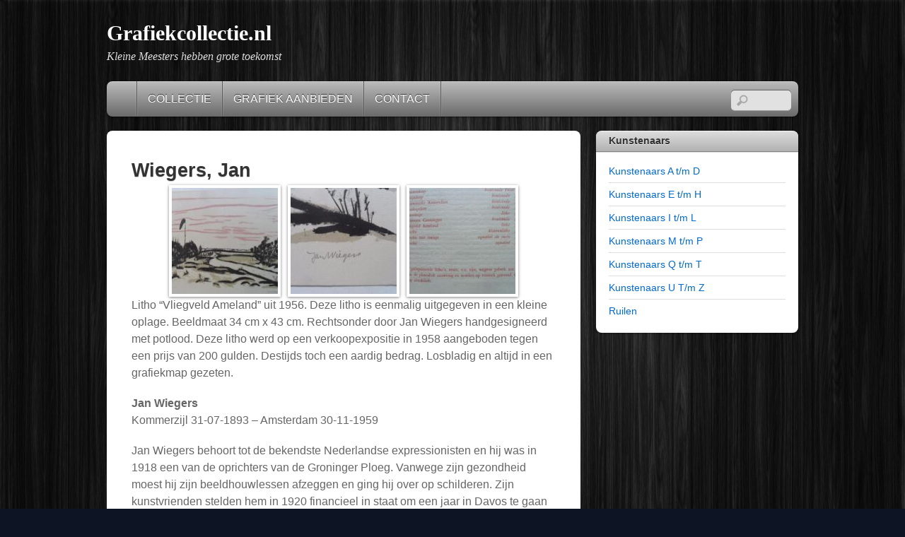

--- FILE ---
content_type: text/html; charset=UTF-8
request_url: https://grafiekcollectie.nl/wiegers-jan-2/
body_size: 8708
content:
<!DOCTYPE html>
<html lang="nl-NL">
<head>
        <meta charset="UTF-8">
        <meta name="viewport" content="width=device-width, initial-scale=1, minimum-scale=1">
        <title>Wiegers, Jan &#8211; Grafiekcollectie.nl</title>
<meta name='robots' content='max-image-preview:large' />
	<style>img:is([sizes="auto" i], [sizes^="auto," i]) { contain-intrinsic-size: 3000px 1500px }</style>
	            <style id="tf_lazy_style">
                [data-tf-src]{
                    opacity:0
                }
                .tf_svg_lazy{
                    transition:filter .3s linear!important;filter:blur(25px);opacity:1;
                    transform:translateZ(0)
                }
                .tf_svg_lazy_loaded{
                    filter:blur(0)
                }
                .module[data-lazy],.module[data-lazy] .ui,.module_row[data-lazy]:not(.tb_first),.module_row[data-lazy]:not(.tb_first)>.row_inner,.module_row:not(.tb_first) .module_column[data-lazy],.module_row:not(.tb_first) .module_subrow[data-lazy],.module_subrow[data-lazy]>.subrow_inner{
                    background-image:none!important
                }
            </style>
            <noscript><style>[data-tf-src]{
                display:none!important
            }
            .tf_svg_lazy{
                filter:none!important;
                opacity:1!important
            }</style></noscript>
                    <style id="tf_lazy_common">
                        /*chrome bug,prevent run transition on the page loading*/
                body:not(.page-loaded),body:not(.page-loaded) #header,body:not(.page-loaded) a,body:not(.page-loaded) img,body:not(.page-loaded) figure,body:not(.page-loaded) div,body:not(.page-loaded) i,body:not(.page-loaded) li,body:not(.page-loaded) span,body:not(.page-loaded) ul{
                    animation:none!important;
                    transition:none!important
                }
                body:not(.page-loaded) #main-nav li .sub-menu{
                    display:none
                }
                img{
                    max-width:100%;
                    height:auto
                }
					           .tf_fa{display:inline-block;width:1em;height:1em;stroke-width:0;stroke:currentColor;overflow:visible;fill:currentColor;pointer-events:none;vertical-align:middle}#tf_svg symbol{overflow:visible}.tf_lazy{position:relative;visibility:visible;display:block;opacity:.3}.wow .tf_lazy{visibility:hidden;opacity:1;position:static;display:inline}div.tf_audio_lazy audio{visibility:hidden;height:0;display:inline}.mejs-container{visibility:visible}.tf_iframe_lazy{transition:opacity .3s ease-in-out;min-height:10px}.tf_carousel .tf_swiper-wrapper{display:flex}.tf_carousel .tf_swiper-slide{flex-shrink:0;opacity:0}.tf_carousel .tf_lazy{contain:none}.tf_swiper-wrapper>br,.tf_lazy.tf_swiper-wrapper .tf_lazy:after,.tf_lazy.tf_swiper-wrapper .tf_lazy:before{display:none}.tf_lazy:after,.tf_lazy:before{content:'';display:inline-block;position:absolute;width:10px!important;height:10px!important;margin:0 3px;top:50%!important;right:50%!important;left:auto!important;border-radius:100%;background-color:currentColor;visibility:visible;animation:tf-hrz-loader infinite .75s cubic-bezier(.2,.68,.18,1.08)}.tf_lazy:after{width:6px!important;height:6px!important;right:auto!important;left:50%!important;margin-top:3px;animation-delay:-.4s}@keyframes tf-hrz-loader{0%{transform:scale(1);opacity:1}50%{transform:scale(.1);opacity:.6}100%{transform:scale(1);opacity:1}}.tf_lazy_lightbox{position:fixed;background:rgba(11,11,11,.8);color:#ccc;top:0;left:0;display:flex;align-items:center;justify-content:center;z-index:999}.tf_lazy_lightbox .tf_lazy:after,.tf_lazy_lightbox .tf_lazy:before{background:#fff}.tf_video_lazy video{width:100%;height:100%;position:static;object-fit:cover}
        </style>
                    <noscript><style>body:not(.page-loaded) #main-nav li .sub-menu{
                display:block
            }</style></noscript>
            <link rel="prefetch" href="https://grafiekcollectie.nl/wp-content/themes/itheme2/js/themify.script.js?ver=5.6.4" as="script" importance="low"/><link rel="preload" importance="high" href="https://grafiekcollectie.nl/wp-content/uploads/themify-concate/3813639781/themify-1307682422.css" as="style"><link importance="high" id="themify_concate-css" rel="stylesheet" href="https://grafiekcollectie.nl/wp-content/uploads/themify-concate/3813639781/themify-1307682422.css"><link rel="alternate" type="application/rss+xml" title="Grafiekcollectie.nl &raquo; feed" href="https://grafiekcollectie.nl/feed/" />
<link rel="alternate" type="application/rss+xml" title="Grafiekcollectie.nl &raquo; reacties feed" href="https://grafiekcollectie.nl/comments/feed/" />
<link rel="alternate" type="application/rss+xml" title="Grafiekcollectie.nl &raquo; Wiegers, Jan reacties feed" href="https://grafiekcollectie.nl/wiegers-jan-2/feed/" />
<style id='classic-theme-styles-inline-css'>
/*! This file is auto-generated */
.wp-block-button__link{color:#fff;background-color:#32373c;border-radius:9999px;box-shadow:none;text-decoration:none;padding:calc(.667em + 2px) calc(1.333em + 2px);font-size:1.125em}.wp-block-file__button{background:#32373c;color:#fff;text-decoration:none}
</style>
<style id='global-styles-inline-css'>
:root{--wp--preset--aspect-ratio--square: 1;--wp--preset--aspect-ratio--4-3: 4/3;--wp--preset--aspect-ratio--3-4: 3/4;--wp--preset--aspect-ratio--3-2: 3/2;--wp--preset--aspect-ratio--2-3: 2/3;--wp--preset--aspect-ratio--16-9: 16/9;--wp--preset--aspect-ratio--9-16: 9/16;--wp--preset--color--black: #000000;--wp--preset--color--cyan-bluish-gray: #abb8c3;--wp--preset--color--white: #ffffff;--wp--preset--color--pale-pink: #f78da7;--wp--preset--color--vivid-red: #cf2e2e;--wp--preset--color--luminous-vivid-orange: #ff6900;--wp--preset--color--luminous-vivid-amber: #fcb900;--wp--preset--color--light-green-cyan: #7bdcb5;--wp--preset--color--vivid-green-cyan: #00d084;--wp--preset--color--pale-cyan-blue: #8ed1fc;--wp--preset--color--vivid-cyan-blue: #0693e3;--wp--preset--color--vivid-purple: #9b51e0;--wp--preset--gradient--vivid-cyan-blue-to-vivid-purple: linear-gradient(135deg,rgba(6,147,227,1) 0%,rgb(155,81,224) 100%);--wp--preset--gradient--light-green-cyan-to-vivid-green-cyan: linear-gradient(135deg,rgb(122,220,180) 0%,rgb(0,208,130) 100%);--wp--preset--gradient--luminous-vivid-amber-to-luminous-vivid-orange: linear-gradient(135deg,rgba(252,185,0,1) 0%,rgba(255,105,0,1) 100%);--wp--preset--gradient--luminous-vivid-orange-to-vivid-red: linear-gradient(135deg,rgba(255,105,0,1) 0%,rgb(207,46,46) 100%);--wp--preset--gradient--very-light-gray-to-cyan-bluish-gray: linear-gradient(135deg,rgb(238,238,238) 0%,rgb(169,184,195) 100%);--wp--preset--gradient--cool-to-warm-spectrum: linear-gradient(135deg,rgb(74,234,220) 0%,rgb(151,120,209) 20%,rgb(207,42,186) 40%,rgb(238,44,130) 60%,rgb(251,105,98) 80%,rgb(254,248,76) 100%);--wp--preset--gradient--blush-light-purple: linear-gradient(135deg,rgb(255,206,236) 0%,rgb(152,150,240) 100%);--wp--preset--gradient--blush-bordeaux: linear-gradient(135deg,rgb(254,205,165) 0%,rgb(254,45,45) 50%,rgb(107,0,62) 100%);--wp--preset--gradient--luminous-dusk: linear-gradient(135deg,rgb(255,203,112) 0%,rgb(199,81,192) 50%,rgb(65,88,208) 100%);--wp--preset--gradient--pale-ocean: linear-gradient(135deg,rgb(255,245,203) 0%,rgb(182,227,212) 50%,rgb(51,167,181) 100%);--wp--preset--gradient--electric-grass: linear-gradient(135deg,rgb(202,248,128) 0%,rgb(113,206,126) 100%);--wp--preset--gradient--midnight: linear-gradient(135deg,rgb(2,3,129) 0%,rgb(40,116,252) 100%);--wp--preset--font-size--small: 13px;--wp--preset--font-size--medium: 20px;--wp--preset--font-size--large: 36px;--wp--preset--font-size--x-large: 42px;--wp--preset--spacing--20: 0.44rem;--wp--preset--spacing--30: 0.67rem;--wp--preset--spacing--40: 1rem;--wp--preset--spacing--50: 1.5rem;--wp--preset--spacing--60: 2.25rem;--wp--preset--spacing--70: 3.38rem;--wp--preset--spacing--80: 5.06rem;--wp--preset--shadow--natural: 6px 6px 9px rgba(0, 0, 0, 0.2);--wp--preset--shadow--deep: 12px 12px 50px rgba(0, 0, 0, 0.4);--wp--preset--shadow--sharp: 6px 6px 0px rgba(0, 0, 0, 0.2);--wp--preset--shadow--outlined: 6px 6px 0px -3px rgba(255, 255, 255, 1), 6px 6px rgba(0, 0, 0, 1);--wp--preset--shadow--crisp: 6px 6px 0px rgba(0, 0, 0, 1);}:where(.is-layout-flex){gap: 0.5em;}:where(.is-layout-grid){gap: 0.5em;}body .is-layout-flex{display: flex;}.is-layout-flex{flex-wrap: wrap;align-items: center;}.is-layout-flex > :is(*, div){margin: 0;}body .is-layout-grid{display: grid;}.is-layout-grid > :is(*, div){margin: 0;}:where(.wp-block-columns.is-layout-flex){gap: 2em;}:where(.wp-block-columns.is-layout-grid){gap: 2em;}:where(.wp-block-post-template.is-layout-flex){gap: 1.25em;}:where(.wp-block-post-template.is-layout-grid){gap: 1.25em;}.has-black-color{color: var(--wp--preset--color--black) !important;}.has-cyan-bluish-gray-color{color: var(--wp--preset--color--cyan-bluish-gray) !important;}.has-white-color{color: var(--wp--preset--color--white) !important;}.has-pale-pink-color{color: var(--wp--preset--color--pale-pink) !important;}.has-vivid-red-color{color: var(--wp--preset--color--vivid-red) !important;}.has-luminous-vivid-orange-color{color: var(--wp--preset--color--luminous-vivid-orange) !important;}.has-luminous-vivid-amber-color{color: var(--wp--preset--color--luminous-vivid-amber) !important;}.has-light-green-cyan-color{color: var(--wp--preset--color--light-green-cyan) !important;}.has-vivid-green-cyan-color{color: var(--wp--preset--color--vivid-green-cyan) !important;}.has-pale-cyan-blue-color{color: var(--wp--preset--color--pale-cyan-blue) !important;}.has-vivid-cyan-blue-color{color: var(--wp--preset--color--vivid-cyan-blue) !important;}.has-vivid-purple-color{color: var(--wp--preset--color--vivid-purple) !important;}.has-black-background-color{background-color: var(--wp--preset--color--black) !important;}.has-cyan-bluish-gray-background-color{background-color: var(--wp--preset--color--cyan-bluish-gray) !important;}.has-white-background-color{background-color: var(--wp--preset--color--white) !important;}.has-pale-pink-background-color{background-color: var(--wp--preset--color--pale-pink) !important;}.has-vivid-red-background-color{background-color: var(--wp--preset--color--vivid-red) !important;}.has-luminous-vivid-orange-background-color{background-color: var(--wp--preset--color--luminous-vivid-orange) !important;}.has-luminous-vivid-amber-background-color{background-color: var(--wp--preset--color--luminous-vivid-amber) !important;}.has-light-green-cyan-background-color{background-color: var(--wp--preset--color--light-green-cyan) !important;}.has-vivid-green-cyan-background-color{background-color: var(--wp--preset--color--vivid-green-cyan) !important;}.has-pale-cyan-blue-background-color{background-color: var(--wp--preset--color--pale-cyan-blue) !important;}.has-vivid-cyan-blue-background-color{background-color: var(--wp--preset--color--vivid-cyan-blue) !important;}.has-vivid-purple-background-color{background-color: var(--wp--preset--color--vivid-purple) !important;}.has-black-border-color{border-color: var(--wp--preset--color--black) !important;}.has-cyan-bluish-gray-border-color{border-color: var(--wp--preset--color--cyan-bluish-gray) !important;}.has-white-border-color{border-color: var(--wp--preset--color--white) !important;}.has-pale-pink-border-color{border-color: var(--wp--preset--color--pale-pink) !important;}.has-vivid-red-border-color{border-color: var(--wp--preset--color--vivid-red) !important;}.has-luminous-vivid-orange-border-color{border-color: var(--wp--preset--color--luminous-vivid-orange) !important;}.has-luminous-vivid-amber-border-color{border-color: var(--wp--preset--color--luminous-vivid-amber) !important;}.has-light-green-cyan-border-color{border-color: var(--wp--preset--color--light-green-cyan) !important;}.has-vivid-green-cyan-border-color{border-color: var(--wp--preset--color--vivid-green-cyan) !important;}.has-pale-cyan-blue-border-color{border-color: var(--wp--preset--color--pale-cyan-blue) !important;}.has-vivid-cyan-blue-border-color{border-color: var(--wp--preset--color--vivid-cyan-blue) !important;}.has-vivid-purple-border-color{border-color: var(--wp--preset--color--vivid-purple) !important;}.has-vivid-cyan-blue-to-vivid-purple-gradient-background{background: var(--wp--preset--gradient--vivid-cyan-blue-to-vivid-purple) !important;}.has-light-green-cyan-to-vivid-green-cyan-gradient-background{background: var(--wp--preset--gradient--light-green-cyan-to-vivid-green-cyan) !important;}.has-luminous-vivid-amber-to-luminous-vivid-orange-gradient-background{background: var(--wp--preset--gradient--luminous-vivid-amber-to-luminous-vivid-orange) !important;}.has-luminous-vivid-orange-to-vivid-red-gradient-background{background: var(--wp--preset--gradient--luminous-vivid-orange-to-vivid-red) !important;}.has-very-light-gray-to-cyan-bluish-gray-gradient-background{background: var(--wp--preset--gradient--very-light-gray-to-cyan-bluish-gray) !important;}.has-cool-to-warm-spectrum-gradient-background{background: var(--wp--preset--gradient--cool-to-warm-spectrum) !important;}.has-blush-light-purple-gradient-background{background: var(--wp--preset--gradient--blush-light-purple) !important;}.has-blush-bordeaux-gradient-background{background: var(--wp--preset--gradient--blush-bordeaux) !important;}.has-luminous-dusk-gradient-background{background: var(--wp--preset--gradient--luminous-dusk) !important;}.has-pale-ocean-gradient-background{background: var(--wp--preset--gradient--pale-ocean) !important;}.has-electric-grass-gradient-background{background: var(--wp--preset--gradient--electric-grass) !important;}.has-midnight-gradient-background{background: var(--wp--preset--gradient--midnight) !important;}.has-small-font-size{font-size: var(--wp--preset--font-size--small) !important;}.has-medium-font-size{font-size: var(--wp--preset--font-size--medium) !important;}.has-large-font-size{font-size: var(--wp--preset--font-size--large) !important;}.has-x-large-font-size{font-size: var(--wp--preset--font-size--x-large) !important;}
:where(.wp-block-post-template.is-layout-flex){gap: 1.25em;}:where(.wp-block-post-template.is-layout-grid){gap: 1.25em;}
:where(.wp-block-columns.is-layout-flex){gap: 2em;}:where(.wp-block-columns.is-layout-grid){gap: 2em;}
:root :where(.wp-block-pullquote){font-size: 1.5em;line-height: 1.6;}
</style>
<link rel="preload" href="https://grafiekcollectie.nl/wp-content/plugins/foogallery/extensions/default-templates/shared/css/foogallery.min.css?ver=2.4.30" as="style" /><link rel='stylesheet' id='foogallery-core-css' href='https://grafiekcollectie.nl/wp-content/plugins/foogallery/extensions/default-templates/shared/css/foogallery.min.css?ver=2.4.30' media='all' />
<link rel="preload" href="https://grafiekcollectie.nl/wp-content/plugins/contact-form-7/includes/css/styles.css?ver=6.0.6" as="style" /><link rel='stylesheet' id='contact-form-7-css' href='https://grafiekcollectie.nl/wp-content/plugins/contact-form-7/includes/css/styles.css?ver=6.0.6' media='all' />
<link rel="preload" href="https://grafiekcollectie.nl/wp-content/plugins/foobox-image-lightbox/free/css/foobox.free.min.css?ver=2.7.34" as="style" /><link rel='stylesheet' id='foobox-free-min-css' href='https://grafiekcollectie.nl/wp-content/plugins/foobox-image-lightbox/free/css/foobox.free.min.css?ver=2.7.34' media='all' />
<style id='akismet-widget-style-inline-css'>

			.a-stats {
				--akismet-color-mid-green: #357b49;
				--akismet-color-white: #fff;
				--akismet-color-light-grey: #f6f7f7;

				max-width: 350px;
				width: auto;
			}

			.a-stats * {
				all: unset;
				box-sizing: border-box;
			}

			.a-stats strong {
				font-weight: 600;
			}

			.a-stats a.a-stats__link,
			.a-stats a.a-stats__link:visited,
			.a-stats a.a-stats__link:active {
				background: var(--akismet-color-mid-green);
				border: none;
				box-shadow: none;
				border-radius: 8px;
				color: var(--akismet-color-white);
				cursor: pointer;
				display: block;
				font-family: -apple-system, BlinkMacSystemFont, 'Segoe UI', 'Roboto', 'Oxygen-Sans', 'Ubuntu', 'Cantarell', 'Helvetica Neue', sans-serif;
				font-weight: 500;
				padding: 12px;
				text-align: center;
				text-decoration: none;
				transition: all 0.2s ease;
			}

			/* Extra specificity to deal with TwentyTwentyOne focus style */
			.widget .a-stats a.a-stats__link:focus {
				background: var(--akismet-color-mid-green);
				color: var(--akismet-color-white);
				text-decoration: none;
			}

			.a-stats a.a-stats__link:hover {
				filter: brightness(110%);
				box-shadow: 0 4px 12px rgba(0, 0, 0, 0.06), 0 0 2px rgba(0, 0, 0, 0.16);
			}

			.a-stats .count {
				color: var(--akismet-color-white);
				display: block;
				font-size: 1.5em;
				line-height: 1.4;
				padding: 0 13px;
				white-space: nowrap;
			}
		
</style>
<script src="https://grafiekcollectie.nl/wp-includes/js/jquery/jquery.min.js?ver=3.7.1" id="jquery-core-js"></script>
<script id="foobox-free-min-js-before">
/* Run FooBox FREE (v2.7.34) */
var FOOBOX = window.FOOBOX = {
	ready: true,
	disableOthers: false,
	o: {wordpress: { enabled: true }, captions: { dataTitle: ["captionTitle","title"], dataDesc: ["captionDesc","description"] }, rel: '', excludes:'.fbx-link,.nofoobox,.nolightbox,a[href*="pinterest.com/pin/create/button/"]', affiliate : { enabled: false }, error: "Could not load the item"},
	selectors: [
		".foogallery-container.foogallery-lightbox-foobox", ".foogallery-container.foogallery-lightbox-foobox-free", ".gallery", ".wp-block-gallery", ".wp-caption", ".wp-block-image", "a:has(img[class*=wp-image-])", ".foobox"
	],
	pre: function( $ ){
		// Custom JavaScript (Pre)
		
	},
	post: function( $ ){
		// Custom JavaScript (Post)
		
		// Custom Captions Code
		
	},
	custom: function( $ ){
		// Custom Extra JS
		
	}
};
</script>
<script src="https://grafiekcollectie.nl/wp-content/plugins/foobox-image-lightbox/free/js/foobox.free.min.js?ver=2.7.34" id="foobox-free-min-js"></script>
<link rel="https://api.w.org/" href="https://grafiekcollectie.nl/wp-json/" /><link rel="alternate" title="JSON" type="application/json" href="https://grafiekcollectie.nl/wp-json/wp/v2/posts/3862" /><link rel="EditURI" type="application/rsd+xml" title="RSD" href="https://grafiekcollectie.nl/xmlrpc.php?rsd" />
<meta name="generator" content="WordPress 6.8.3" />
<link rel="canonical" href="https://grafiekcollectie.nl/wiegers-jan-2/" />
<link rel='shortlink' href='https://grafiekcollectie.nl/?p=3862' />
<link rel="alternate" title="oEmbed (JSON)" type="application/json+oembed" href="https://grafiekcollectie.nl/wp-json/oembed/1.0/embed?url=https%3A%2F%2Fgrafiekcollectie.nl%2Fwiegers-jan-2%2F" />
<link rel="alternate" title="oEmbed (XML)" type="text/xml+oembed" href="https://grafiekcollectie.nl/wp-json/oembed/1.0/embed?url=https%3A%2F%2Fgrafiekcollectie.nl%2Fwiegers-jan-2%2F&#038;format=xml" />
</head>

<body class="wp-singular post-template-default single single-post postid-3862 single-format-standard wp-theme-itheme2 skin-default sidebar1 default_width no-home">

<div id="pagewrap" class="hfeed site">

    <div id="headerwrap">
    	        <div id="header" class="pagewidth" itemscope="itemscope" itemtype="https://schema.org/WPHeader">
        	
            <div id="site-logo"><a href="https://grafiekcollectie.nl" title="Grafiekcollectie.nl"><span>Grafiekcollectie.nl</span></a></div><div id="site-description" class="site-description"><span>Kleine Meesters hebben grote toekomst</span></div>

            <div class="social-widget">
                            </div>
            <!--/social widget -->

            <!-- header wdiegt -->
            <div class="header-widget">
                            </div>
            <!--/header widget -->

					<div id="searchform-wrap">
				<div id="search-icon" class="mobile-button"></div>
				<form method="get" id="searchform" action="https://grafiekcollectie.nl/">
	<input type="text" name="s" id="s" title="Search" value="" />
</form>
			</div>
			<!-- /#searchform-wrap -->
		
            <div id="main-nav-wrap">
                <div id="menu-icon" class="mobile-button"></div>
                <div id="nav-bar" itemscope="itemscope" itemtype="https://schema.org/SiteNavigationElement">
                    <ul id="main-nav" class="main-nav"><li class="home"><a href="https://grafiekcollectie.nl/">Home</a></li><li id="menu-item-14" class="menu-item-page-12 menu-item menu-item-type-post_type menu-item-object-page current_page_parent menu-item-14"><a href="https://grafiekcollectie.nl/collectie/">COLLECTIE</a></li>
<li id="menu-item-15" class="menu-item-page-7 menu-item menu-item-type-post_type menu-item-object-page menu-item-15"><a href="https://grafiekcollectie.nl/grafiek-aanbieden/">GRAFIEK AANBIEDEN</a></li>
<li id="menu-item-18" class="menu-item-page-16 menu-item menu-item-type-post_type menu-item-object-page menu-item-18"><a href="https://grafiekcollectie.nl/contact/">CONTACT</a></li>
</ul>                </div><!--/nav bar -->
			</div>
            <!-- /#main-nav-wrap -->

			        </div>
        <!--/header -->
            </div>
    <!-- /headerwrap -->

    <div id="body" class="tf_clearfix">
	<!-- layout-container -->
<div id="layout" class="tf_clearfix">
            <!-- content -->
        <main id="content" class="tf_clearfix">
	    
<div id="post-3862" class="post tf_clearfix cat-8 post-3862 type-post status-publish format-standard has-post-thumbnail hentry category-kunstenaars-u-tm-z has-post-title has-post-date has-post-category has-post-tag has-post-comment has-post-author ">
	
				<figure class="post-image tf_clearfix">
			    								<a href="https://grafiekcollectie.nl/wiegers-jan-2/">
								<img data-tf-not-load="1" importance="high" fetchpriority="high" decoding="async" src="https://grafiekcollectie.nl/wp-content/uploads/Wiegers2-908x400.jpg" width="908" height="400" class="wp-post-image wp-image-3865" title="Wiegers2" alt="Wiegers2">								    				</a>
							    			</figure>
			
	<div class="post-content">
					<p class="post-date entry-date updated">
				<span class="month">okt</span>
				<span class="day">1</span>
				<span class="year">2015</span>
			</p>
		
			<h1 class="post-title entry-title"><a href="https://grafiekcollectie.nl/wiegers-jan-2/">Wiegers, Jan</a></h1>
			<div class="entry-content">

        				<style type="text/css">
	#foogallery-gallery-3866 .fg-image {
        width: 150px;
    }
</style>
				<div class="foogallery foogallery-container foogallery-default foogallery-lightbox-none fg-gutter-10 fg-center fg-default fg-light fg-border-thin fg-shadow-small fg-loading-default fg-loaded-fade-in fg-hover-fade fg-hover-zoom fg-ready" id="foogallery-gallery-3866" data-foogallery="{&quot;item&quot;:{&quot;showCaptionTitle&quot;:false,&quot;showCaptionDescription&quot;:false},&quot;lazy&quot;:true}" >
	<div class="fg-item fg-type-image fg-idle"><figure class="fg-item-inner"><a href="https://grafiekcollectie.nl/wp-content/uploads/Wiegers.jpg" data-attachment-id="3867" data-type="image" class="fg-thumb"><span class="fg-image-wrap"><img decoding="async" width="150" height="150" class="skip-lazy fg-image" data-src-fg="https://grafiekcollectie.nl/wp-content/uploads/cache/Wiegers/3125528630.jpg" src="data:image/svg+xml,%3Csvg%20xmlns%3D%22http%3A%2F%2Fwww.w3.org%2F2000%2Fsvg%22%20width%3D%22150%22%20height%3D%22150%22%20viewBox%3D%220%200%20150%20150%22%3E%3C%2Fsvg%3E" loading="eager"></span><span class="fg-image-overlay"></span></a><figcaption class="fg-caption"><div class="fg-caption-inner"></div></figcaption></figure><div class="fg-loader"></div></div><div class="fg-item fg-type-image fg-idle"><figure class="fg-item-inner"><a href="https://grafiekcollectie.nl/wp-content/uploads/Wiegers1.jpg" data-attachment-id="3868" data-type="image" class="fg-thumb"><span class="fg-image-wrap"><img decoding="async" width="150" height="150" class="skip-lazy fg-image" data-src-fg="https://grafiekcollectie.nl/wp-content/uploads/cache/Wiegers1/1793584510.jpg" src="data:image/svg+xml,%3Csvg%20xmlns%3D%22http%3A%2F%2Fwww.w3.org%2F2000%2Fsvg%22%20width%3D%22150%22%20height%3D%22150%22%20viewBox%3D%220%200%20150%20150%22%3E%3C%2Fsvg%3E" loading="eager"></span><span class="fg-image-overlay"></span></a><figcaption class="fg-caption"><div class="fg-caption-inner"></div></figcaption></figure><div class="fg-loader"></div></div><div class="fg-item fg-type-image fg-idle"><figure class="fg-item-inner"><a href="https://grafiekcollectie.nl/wp-content/uploads/wiegers3.jpg" data-attachment-id="3880" data-type="image" class="fg-thumb"><span class="fg-image-wrap"><img decoding="async" width="150" height="150" class="skip-lazy fg-image" data-src-fg="https://grafiekcollectie.nl/wp-content/uploads/cache/wiegers3/1571329710.jpg" src="data:image/svg+xml,%3Csvg%20xmlns%3D%22http%3A%2F%2Fwww.w3.org%2F2000%2Fsvg%22%20width%3D%22150%22%20height%3D%22150%22%20viewBox%3D%220%200%20150%20150%22%3E%3C%2Fsvg%3E" loading="eager"></span><span class="fg-image-overlay"></span></a><figcaption class="fg-caption"><div class="fg-caption-inner"></div></figcaption></figure><div class="fg-loader"></div></div></div>

<p class="verhaalbijschrift">Litho &#8220;Vliegveld Ameland&#8221; uit 1956. Deze litho is eenmalig uitgegeven in een kleine oplage. Beeldmaat 34 cm x 43 cm. Rechtsonder door Jan Wiegers handgesigneerd met potlood. Deze litho werd op een verkoopexpositie in 1958 aangeboden tegen een prijs van 200 gulden. Destijds toch een aardig bedrag. Losbladig en altijd in een grafiekmap gezeten.</p>
<p><strong>Jan Wiegers</strong><br />
Kommerzijl 31-07-1893 – Amsterdam 30-11-1959</p>
<p class="verhaalbijschrift">Jan Wiegers behoort tot de bekendste Nederlandse expressionisten en hij was in 1918 een van de oprichters van de Groninger Ploeg. Vanwege zijn gezondheid moest hij zijn beeldhouwlessen afzeggen en ging hij over op schilderen. Zijn kunstvrienden stelden hem in 1920 financieel in staat om een jaar in Davos te gaan kuren. Tijdens zijn verblijf van 1920 tot 1922 in het Zwitserse Davos sloot hij vriendschap met de Duitse expressionist Ernst Ludwig Kirchner, waarna zijn werk wordt gekenmerkt door felle kleuren en een vrije, krachtige behandeling van vorm en lijn. Terug in Groningen zagen de Ploegleden dit nieuwe werk en lieten zij zich op hun beurt hierdoor beïnvloeden.<br />
Onder zijn invloed ontstond er onder de Ploegleden een min of meer collectieve stijl die tot omstreeks 1927 duurde. Deze periode wordt in het algemeen als de belangrijkste voor de Ploeg gezien.<br />
In 1953 werd hij benoemd tot hoogleraar aan de Rijksacademie van Beeldende Kunsten in Amsterdam.</p>

	    
	</div><!-- /.entry-content -->
	
					<p class="post-meta entry-meta">
				<span class="post-author">By <span class="author vcard"><a class="url fn n" href="https://grafiekcollectie.nl/author/rene/" rel="author">Rene</a></span>  &bull;</span>
				<span class="post-category"><a href="https://grafiekcollectie.nl/category/kunstenaars-u-tm-z/" rel="tag" class="term-kunstenaars-u-tm-z">Kunstenaars U T/m Z</a></span>				
							</p>
		

	</div>
	<!-- /.post-content -->

    </div>
<!--/post -->

		<div class="post-nav tf_clearfix">
			<span class="prev"><a href="https://grafiekcollectie.nl/hemkes-johan-4/" rel="prev">Hemkes, Johan</a></span><span class="next"><a href="https://grafiekcollectie.nl/dingemans-waalko-jans-3/" rel="next">Dingemans, Waalko Jans</a></span>		</div>
		<!-- /.post-nav -->
	        </main>
        <!--/content -->
	    <div id="sidebar" itemscope="itemscope" itemtype="https://schema.org/WPSidebar">
	
            <div id="categories-5" class="widget widget_categories"><h4 class="widgettitle">Kunstenaars</h4>
			<ul>
					<li class="cat-item cat-item-3"><a href="https://grafiekcollectie.nl/category/kunstenaars-a-tm-d/">Kunstenaars A t/m D</a>
</li>
	<li class="cat-item cat-item-4"><a href="https://grafiekcollectie.nl/category/kunstenaars-e-tm-h/">Kunstenaars E t/m H</a>
</li>
	<li class="cat-item cat-item-5"><a href="https://grafiekcollectie.nl/category/kunstenaars-i-tm-l/">Kunstenaars I t/m L</a>
</li>
	<li class="cat-item cat-item-6"><a href="https://grafiekcollectie.nl/category/kunstenaars-m-tm-p/">Kunstenaars M t/m P</a>
</li>
	<li class="cat-item cat-item-7"><a href="https://grafiekcollectie.nl/category/kunstenaars-q-tm-t/">Kunstenaars Q t/m T</a>
</li>
	<li class="cat-item cat-item-8"><a href="https://grafiekcollectie.nl/category/kunstenaars-u-tm-z/">Kunstenaars U T/m Z</a>
</li>
	<li class="cat-item cat-item-14"><a href="https://grafiekcollectie.nl/category/ruilen/">Ruilen</a>
</li>
			</ul>

			</div>
	</div>
<!--/sidebar -->
    </div>
<!-- layout-container -->

	    	</div>
	<!-- /body -->
		
	<div id="footerwrap">
    
    			<footer id="footer" class="pagewidth tf_clearfix" itemscope="itemscope" itemtype="https://schema.org/WPFooter">
        				
				
			<p class="back-top"><a href="#header">&uarr;</a></p>
		
				
			<div class="footer-text tf_clearfix">
				<div class="one"><a href="http://grafiekcollectie.nl/wp-admin">Inloggen</a><br>
<a href="https://webmail.mijndomein.nl/">Webmail</a></div>							</div>
			<!-- /footer-text --> 

					</footer>
		<!-- /#footer --> 
                
	</div>
	<!-- /#footerwrap -->
	
</div>
<!-- /#pagewrap -->

<!-- wp_footer -->
<script type="speculationrules">
{"prefetch":[{"source":"document","where":{"and":[{"href_matches":"\/*"},{"not":{"href_matches":["\/wp-*.php","\/wp-admin\/*","\/wp-content\/uploads\/*","\/wp-content\/*","\/wp-content\/plugins\/*","\/wp-content\/themes\/itheme2\/*","\/*\\?(.+)"]}},{"not":{"selector_matches":"a[rel~=\"nofollow\"]"}},{"not":{"selector_matches":".no-prefetch, .no-prefetch a"}}]},"eagerness":"conservative"}]}
</script>
            <!--googleoff:all-->
            <!--noindex-->
            <script type="text/template" id="tf_vars">
            var themify_vars = {"version":"5.6.7","url":"https://grafiekcollectie.nl/wp-content/themes/itheme2/themify","wp":"6.8.3","ajax_url":"https://grafiekcollectie.nl/wp-admin/admin-ajax.php","includesURL":"https://grafiekcollectie.nl/wp-includes/","emailSub":"Check this out!","nop":"Sorry, no posts found.","lightbox":{"i18n":{"tCounter":"%curr% of %total%"}},"s_v":"5.3.9","js_modules":{"fxh":{"u":"fixedheader.js","v":"5.6.7"},"lb":{"u":"lightbox.min.js","v":"5.6.7"},"gal":{"u":"themify.gallery.js","v":"5.6.7"},"sw":{"u":"swiper/swiper.min.js","v":"5.6.7"},"tc":{"u":"themify.carousel.js","v":"5.6.7"},"map":{"u":"map.js","v":"5.6.7"},"at":{"u":"autoTiles.js","v":"5.6.7"},"iso":{"u":"isotop.js","v":"5.6.7"},"is":{"u":"jquery.isotope.min.js","v":"5.6.7"},"inf":{"u":"infinite.js","v":"5.6.7"},"lax":{"u":"lax.js","v":"5.6.7"},"lx":{"u":"themify.lax.min.js","v":"5.6.7"},"video":{"u":"video-player.js","v":"5.6.7"},"audio":{"u":"audio-player.js","v":"5.6.7"},"side":{"u":"themify.sidemenu.js","v":"5.6.7"},"edge":{"u":"edge.Menu.js","v":"5.6.7"},"wow":{"u":"tf_wow.js","v":"5.6.7"},"sharer":{"u":"sharer.js","v":"5.6.7"},"mega":{"u":"megamenu.js","v":"5.6.7"},"drop":{"u":"themify.dropdown.js","v":"5.6.7"},"wc":{"u":"wc.js","v":"5.6.7"},"as":{"u":"ajax-search.js","v":"5.6.7"},"t":{"u":"tooltip.js","v":"5.6.7"}},"css_modules":{"sw":{"u":"swiper/swiper.css","v":"5.6.7"},"an":{"u":"animate.min.css","v":"5.6.7"},"video":{"u":"video.css","v":"5.6.7"},"audio":{"u":"audio.css","v":"5.6.7"},"drop":{"u":"dropdown.css","v":"5.6.7"},"lb":{"u":"lightbox.css","v":"5.6.7"},"t":{"u":"tooltip.css","v":"5.6.7"}},"menu_tooltips":[],"wp_embed":"https://grafiekcollectie.nl/wp-includes/js/wp-embed.min.js","sw":{"site_url":"https://grafiekcollectie.nl","plugins_url":"plugins","sw_refresh":true},"theme_v":"5.6.4","theme_js":"https://grafiekcollectie.nl/wp-content/themes/itheme2/js/themify.script.js","theme_url":"https://grafiekcollectie.nl/wp-content/themes/itheme2","menu_point":"900","commentUrl":"https://grafiekcollectie.nl/wp-includes/js/comment-reply.min.js","done":{"tf_search_form":true}};            </script>
            <!--/noindex-->
            <!--googleon:all-->
            <script nomodule defer src="https://grafiekcollectie.nl/wp-content/themes/itheme2/themify/js/modules/fallback.js?ver=5.6.7"></script>
            <script defer="defer" src="https://grafiekcollectie.nl/wp-content/themes/itheme2/themify/js/main.js?ver=5.6.7" id="themify-main-script-js"></script>
<script src="https://grafiekcollectie.nl/wp-includes/js/dist/hooks.min.js?ver=4d63a3d491d11ffd8ac6" id="wp-hooks-js"></script>
<script src="https://grafiekcollectie.nl/wp-includes/js/dist/i18n.min.js?ver=5e580eb46a90c2b997e6" id="wp-i18n-js"></script>
<script id="wp-i18n-js-after">
wp.i18n.setLocaleData( { 'text direction\u0004ltr': [ 'ltr' ] } );
</script>
<script src="https://grafiekcollectie.nl/wp-content/plugins/contact-form-7/includes/swv/js/index.js?ver=6.0.6" id="swv-js"></script>
<script id="contact-form-7-js-translations">
( function( domain, translations ) {
	var localeData = translations.locale_data[ domain ] || translations.locale_data.messages;
	localeData[""].domain = domain;
	wp.i18n.setLocaleData( localeData, domain );
} )( "contact-form-7", {"translation-revision-date":"2025-04-10 10:07:10+0000","generator":"GlotPress\/4.0.1","domain":"messages","locale_data":{"messages":{"":{"domain":"messages","plural-forms":"nplurals=2; plural=n != 1;","lang":"nl"},"This contact form is placed in the wrong place.":["Dit contactformulier staat op de verkeerde plek."],"Error:":["Fout:"]}},"comment":{"reference":"includes\/js\/index.js"}} );
</script>
<script id="contact-form-7-js-before">
var wpcf7 = {
    "api": {
        "root": "https:\/\/grafiekcollectie.nl\/wp-json\/",
        "namespace": "contact-form-7\/v1"
    }
};
</script>
<script defer="defer" src="https://grafiekcollectie.nl/wp-content/plugins/contact-form-7/includes/js/index.js?ver=6.0.6" id="contact-form-7-js"></script>
<script src="https://grafiekcollectie.nl/wp-content/plugins/foogallery/extensions/default-templates/shared/js/foogallery.min.js?ver=2.4.30" id="foogallery-core-js"></script>
<svg id="tf_svg" style="display:none"><defs></defs></svg>

<!-- SCHEMA BEGIN --><script type="application/ld+json">[{"@context":"https:\/\/schema.org","@type":"BlogPosting","mainEntityOfPage":{"@type":"WebPage","@id":"https:\/\/grafiekcollectie.nl\/wiegers-jan-2\/"},"headline":"Wiegers, Jan","datePublished":"2015-10-01T19:44:56+01:00","dateModified":"2016-04-13T22:56:24+01:00","author":{"@type":"Person","name":"Rene"},"publisher":{"@type":"Organization","name":"","logo":{"@type":"ImageObject","url":"","width":0,"height":0}},"description":"Litho &#8220;Vliegveld Ameland&#8221; uit 1956. Deze litho is eenmalig uitgegeven in een kleine oplage. Beeldmaat 34 cm x 43 cm. Rechtsonder door Jan Wiegers handgesigneerd met potlood. Deze litho werd op een verkoopexpositie in 1958 aangeboden tegen een prijs van 200 gulden. Destijds toch een aardig bedrag. Losbladig en altijd in een grafiekmap gezeten. Jan [&hellip;]","image":{"@type":"ImageObject","url":"https:\/\/grafiekcollectie.nl\/wp-content\/uploads\/Wiegers2.jpg","width":726,"height":545}}]</script><!-- /SCHEMA END -->
</body>
</html>

--- FILE ---
content_type: application/javascript
request_url: https://grafiekcollectie.nl/wp-content/themes/itheme2/js/themify.script.js?ver=5.6.4
body_size: 166
content:
;
(function($,Themify){
        'use strict';
	/////////////////////////////////////////////
	// Scroll to top 							
	/////////////////////////////////////////////
	$('.back-top a').on('click',function (e) {
            e.preventDefault();
            Themify.scrollTo();
	});

	/////////////////////////////////////////////
	// Toggle menu on mobile 							
	/////////////////////////////////////////////
	$("#menu-icon").on('click',function(){
            $("#headerwrap #main-nav").fadeToggle();
            $("#headerwrap #searchform").hide();
            $(this).toggleClass("active");
	});
	
	if( Themify.isTouch) {
            Themify.loadDropDown($( '#main-nav' ));
        }
	/////////////////////////////////////////////
	// Toggle searchform on mobile 							
	/////////////////////////////////////////////
	$("#search-icon").on('click',function(){
            $("#headerwrap #searchform").fadeToggle();
            $("#headerwrap #main-nav").hide();
            $('#headerwrap #s').focus();
            $(this).toggleClass("active");
	});
}(jQuery,Themify));